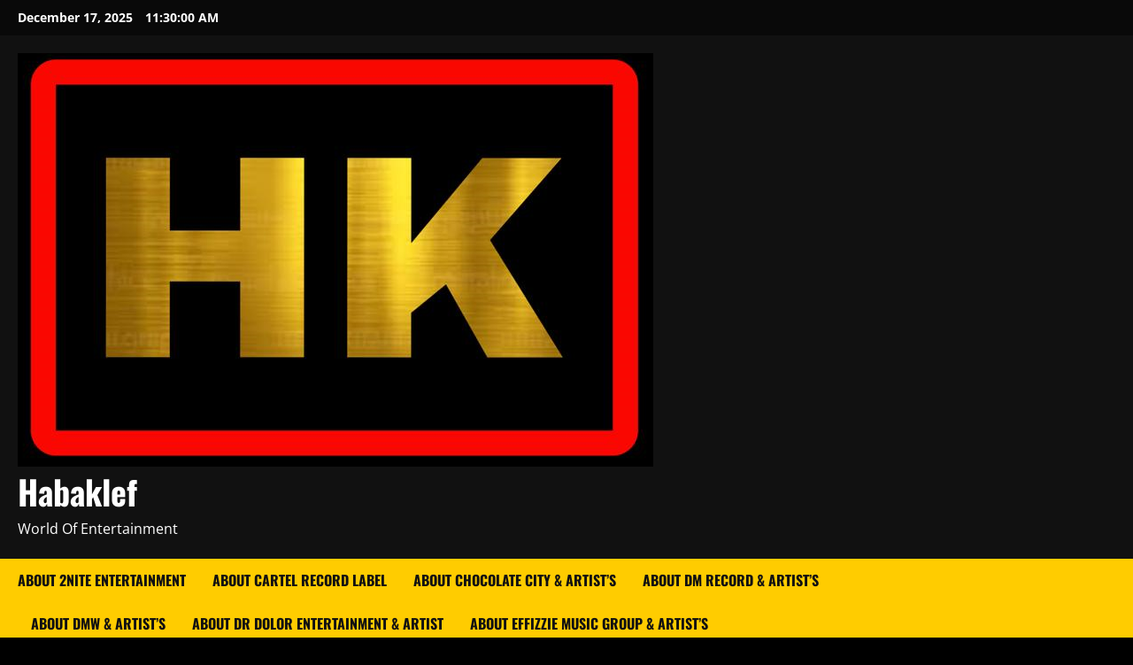

--- FILE ---
content_type: text/css
request_url: https://habaklef.com.ng/wp-content/themes/celebnews/style.css?ver=1.1.14
body_size: 2719
content:
/*
Theme Name: CelebNews
Theme URI:  https://afthemes.com/products/celebnews/
Author:     AF themes
Author URI: https://afthemes.com/
Description: CelebNews is a specialized WordPress child theme on the MoreNews platform designed for celebrity blogs, music and entertainment magazines, artist portfolios and multimedia portals; it focuses on showbiz-ready layouts with banner placements, bold visual styles, social media integration and media-friendly sections (audio/video galleries, event lists, artist profiles), while inheriting MoreNews’ header & footer builder, starter sites and block patterns for fast setup and custom layouts using Gutenberg, Elementor, Brizy, Beaver Builder, Visual Composer or Divi; CelebNews is AMP-ready, SEO and Core Web Vitals optimized, GDPR and WCAG-conscious, includes custom widgets and WooCommerce support for merch or ticket sales, and ships with multilingual starter content (Spanish, German, French, Portuguese, Russian, Italian, Japanese, Dutch, Arabic and more) plus RTL support — choose CelebNews when you need a high-style, performance-focused theme for entertainment and pop-culture publishing. https://afthemes.com/products/celebnews/
Template: morenews
Version: 1.1.14
Requires at least: 4.0
Requires PHP: 5.0
Tested up to: 6.9
License: GNU General Public License v2 or later
License URI: http://www.gnu.org/licenses/gpl-2.0.html
Text Domain: celebnews
Tags: news, blog, entertainment, one-column, two-columns, three-columns, four-columns, grid-layout, block-patterns, block-styles, left-sidebar, right-sidebar, custom-header, flexible-header, custom-background, custom-logo, custom-menu, custom-colors, featured-images, full-width-template, post-formats, rtl-language-support, footer-widgets, translation-ready, theme-options, threaded-comments, wide-blocks

This theme, like WordPress, is licensed under the GPL.
Use it to make something cool, have fun, and share what you've learned with others.

CelebNews WordPress Theme, Copyright 2025 AF themes
CelebNews is distributed under the terms of the GNU GPL v2 or later.
*/

div#main-navigation-bar {
    background: #FFCC00;
}

body,
button,
input,
select,
optgroup,
textarea {
    line-height: 1.7;
}



body:not(.home) .header-layout-compressed-full .full-width.af-transparent-head .af-for-transparent .main-navigation .menu>ul>li>a,
body .header-layout-compressed .compress-bar-mid .date-bar-mid,
body #main-navigation-bar #primary-menu>ul:not(.menu-mobile)>li>a,
body #main-navigation-bar .search-icon:visited,
body #main-navigation-bar .search-icon:hover,
body #main-navigation-bar .search-icon:focus,
body #main-navigation-bar .search-icon:active,
body #main-navigation-bar .search-icon {
    color: #111111;
}

body .header-layout-side #main-navigation-bar .offcanvas-menu span,
body .header-layout-centered #main-navigation-bar .offcanvas-menu span,
body #main-navigation-bar .ham:before,
body #main-navigation-bar .ham:after,
body #main-navigation-bar .ham {
    background-color: #111111;
}

@media screen and (min-width: 993px) {

    #main-navigation-bar .main-navigation .menu-desktop>.menu>li>a,
    #main-navigation-bar .main-navigation .menu-desktop>li>a {
        color: #111111;
    }
}

@media screen and (max-width: 990px) {
    body .morenews-header.header-layout-centered .search-watch.aft-show-on-mobile .search-icon {
        color: #111111;
    }


    .header-layout-centered .main-navigation .toggle-menu a,
    .header-layout-side .main-navigation .toggle-menu a,
    .header-layout-compressed-full .main-navigation .toggle-menu a {
        outline-color: #111111;
    }
}

/* before */


body #main-navigation-bar .aft-small-social-menu ul.menu>li>a,
.top-header .main-navigation .menu>ul>li>a,
#main-navigation-bar #primary-menu>ul:not(.menu-mobile)>li>a {
    color: #111111;
}



.exclusive-posts .exclusive-now,
.morenews-header.header-layout-centered .top-bar-right div.custom-menu-link>a,
.morenews-header.header-layout-compressed-full .top-bar-right div.custom-menu-link>a,
.morenews-header.header-layout-side .search-watch div.custom-menu-link>a {
    background: #DD0000;
}

.exclusive-posts .exclusive-now {
    background: #DD0000;
}

.main-navigation .menu-description {
    background-color: #DD0000;
}

.main-navigation .menu-description:after {
    border-top: 5px solid #DD0000;
}

.morenews-header div.custom-menu-link>a {
    background: #DD0000;
}

.aft-dark-mode .aft-main-banner-wrapper .af-slick-navcontrols,
.aft-dark-mode .morenews-widget .af-slick-navcontrols,
.aft-dark-mode .morenews-customizer .section-wrapper .af-slick-navcontrols,

body.aft-dark-mode.single-post-title-full .entry-header-details,
body.aft-dark-mode .main-navigation .menu .menu-mobile,
body.aft-dark-mode .main-navigation .menu>ul>li>ul,
body.aft-dark-mode .main-navigation .menu>ul ul,
body.aft-dark-mode .af-search-form,
body.aft-dark-mode .aft-popular-taxonomies-lists,
body.aft-dark-mode .exclusive-slides::before,
body.aft-dark-mode .exclusive-slides::after,
body.aft-dark-mode .banner-exclusive-posts-wrapper .exclusive-posts:before,

body.aft-dark-mode.woocommerce div.product,
body.aft-dark-mode.home.blog main.site-main,
body.aft-dark-mode main.site-main,
body.aft-dark-mode.single main.site-main .entry-content-wrap,
body.aft-dark-mode .af-main-banner-latest-posts.grid-layout.morenews-customizer .container-wrapper,
body.aft-dark-mode .af-middle-header,
body.aft-dark-mode .mid-header-wrapper,
body.aft-dark-mode .comments-area,
body.aft-dark-mode .af-breadcrumbs,
.aft-dark-mode .morenews-customizer,
body.aft-dark-mode .morenews-widget {
    background-color: #111111;
}

.af-cat-widget-carousel a.morenews-categories.category-color-1 {
    background-color: #0033A0;

}

a.morenews-categories.category-color-1 {
    color: #0033A0;
}

.af-cat-widget-carousel a.morenews-categories.category-color-2 {
    background-color: #FFCC00;

}

.categories-inside-image a.morenews-categories.category-color-2 {
    color: #111111;
}

a.morenews-categories.category-color-2 {
    color: #FFCC00;
}

.gt_float_switcher .gt_options a {
    background-color: #fff !important;
    color: #444 !important;
}

.aft-dark-mode .post-page-numbers,
.aft-dark-mode .morenews-pagination .nav-links .page-numbers{
    color: #ffffff;
    border-color: rgba(255, 255, 255, 0.3);
}
span.post-page-numbers.current,
.morenews-pagination .nav-links .page-numbers.current{
    color: #fff;
    background: #212121;
}
.woocommerce #respond input#submit.disabled,
.woocommerce #respond input#submit:disabled,
.woocommerce #respond input#submit:disabled[disabled],
.woocommerce a.button.disabled,
.woocommerce a.button:disabled,
.woocommerce a.button:disabled[disabled],
.woocommerce button.button.disabled,
.woocommerce button.button:disabled,
.woocommerce button.button:disabled[disabled],
.woocommerce input.button.disabled,
.woocommerce input.button:disabled,
.woocommerce input.button:disabled[disabled],
.woocommerce #respond input#submit,
.woocommerce a.button,
body .entry-content>[class*="wp-block-"] .woocommerce a:not(.has-text-color).button,
.woocommerce button.button,
.woocommerce input.button,
.woocommerce #respond input#submit.alt,
.woocommerce a.button.alt,
.woocommerce button.button.alt,
.woocommerce input.button.alt,
.woocommerce-account .addresses .title .edit,
.wp-block-button.wc-block-components-product-button .wp-block-button__link,
.wc-block-grid__product-add-to-cart.wp-block-button .wp-block-button__link,
.wc-block-grid .wp-block-button__link,
.wc-block-grid .wp-block-button__link:visited,
.wc-block-grid .wp-block-button__link:hover,
body.aft-default-mode .woocommerce-notices-wrapper .button:hover,
body.aft-dark-mode .woocommerce-notices-wrapper .button:hover,
.woocommerce-notices-wrapper .button,
.aft-dark-mode .entry-content a.woocommerce-button.view,
.aft-dark-mode .entry-content a.woocommerce-button.view:hover,
body.woocommerce a.button.add_to_cart_button:hover,
:root .wc-block-featured-product__link :where(.wp-element-button, .wp-block-button__link),
:root .wc-block-featured-product__link :where(.wp-element-button:hover, .wp-block-button__link:hover),
:root .wc-block-featured-category__link :where(.wp-element-button, .wp-block-button__link),
:root .wc-block-featured-category__link :where(.wp-element-button:hover, .wp-block-button__link:hover),
body .hustle-button,
body .hustle-button:hover,

body .morenews-pagination .nav-links .page-numbers.current,
body.aft-default-mode .grid-design-texts-over-image .aft-readmore-wrapper a.aft-readmore:hover,
.grid-design-texts-over-image .aft-readmore-wrapper a.aft-readmore:hover,
body.aft-dark-mode .grid-design-texts-over-image .aft-readmore-wrapper a.aft-readmore:hover,
.aft-readmore-wrapper a.aft-readmore:hover,
body.aft-dark-mode .aft-readmore-wrapper a.aft-readmore:hover,
body.aft-default-mode .aft-readmore-wrapper a.aft-readmore:hover,
footer.site-footer .aft-readmore-wrapper a.aft-readmore:hover,
body.aft-default-mode .reply a,
body.aft-dark-mode .reply a,

.widget-title-fill-and-border .wp-block-search__label,
.widget-title-fill-and-border .wp-block-group .wp-block-heading,
.widget-title-fill-and-no-border .wp-block-search__label,
.widget-title-fill-and-no-border .wp-block-group .wp-block-heading,

.widget-title-fill-and-border .wp_post_author_widget .widget-title .header-after,
.widget-title-fill-and-border .widget-title .heading-line,
.widget-title-fill-and-border .aft-posts-tabs-panel .nav-tabs>li>a.active,
.widget-title-fill-and-border .aft-main-banner-wrapper .widget-title .heading-line,
.widget-title-fill-and-no-border .wp_post_author_widget .widget-title .header-after,
.widget-title-fill-and-no-border .widget-title .heading-line,
.widget-title-fill-and-no-border .aft-posts-tabs-panel .nav-tabs>li>a.active,
.widget-title-fill-and-no-border .aft-main-banner-wrapper .widget-title .heading-line,

.aft-dark-mode .is-style-fill a.wp-block-button__link:not(.has-text-color),
.aft-default-mode .is-style-fill a.wp-block-button__link:not(.has-text-color),

div.wpforms-container-full button[type=submit]:hover,
div.wpforms-container-full button[type=submit]:not(:hover):not(:active),

body.aft-dark-mode .aft-popular-taxonomies-lists span,
body.aft-default-mode .aft-popular-taxonomies-lists span,
.af-post-format i,
.read-img .af-post-format i,
.af-youtube-slider .af-video-wrap .af-bg-play,
.af-youtube-slider .af-video-wrap .af-hide-iframe i,
.af-youtube-video-list .entry-header-yt-video-wrapper .af-yt-video-play i,
.woocommerce-product-search button[type="submit"],
input.search-submit,
body.aft-default-mode button,
body.aft-default-mode input[type="button"],
body.aft-default-mode input[type="reset"],
body.aft-default-mode input[type="submit"],
body.aft-dark-mode button,
body.aft-dark-mode input[type="button"],
body.aft-dark-mode input[type="reset"],
body.aft-dark-mode input[type="submit"],
body .trending-posts-vertical .trending-no,
body.aft-dark-mode .btn-style1 a,
body.aft-default-mode .btn-style1 a,
body.aft-dark-mode #scroll-up {
    color: #111111;
}

body.aft-default-mode #scroll-up::before,
body.aft-dark-mode #scroll-up::before {
    border-bottom-color: #111111;
}

a.sidr-class-sidr-button-close::before,
a.sidr-class-sidr-button-close::after {
    background-color: #111111;
}

.morenews-header .top-header,
footer.site-footer {
    background-color: #090909;
}

body .reply a,
div#respond input[type="submit"],
.btn-style1 a:visited,
.btn-style1 a,
button,
input[type="button"],
input[type="reset"],
input[type="submit"] {
    padding: 5px 10px;
    font-size: 14px;
    text-transform: uppercase;
    font-weight: 700;
}

.aft-default-mode .entry-content>.wp-block-heading a:not(.has-link-color) {
    border-color: #FFCC00;
}
.aft-default-mode .entry-content .wp-block-heading:not(.has-link-color):not(.wp-block-post-title) a,
.entry-content > p:not(.has-link-color) a, .entry-content > p:not(.has-link-color) a:visited{
    color: #FFCC00;
}
.post-page-numbers,
.morenews-pagination .nav-links .page-numbers.current,
.morenews-pagination .nav-links .page-numbers{
    min-width: 30px;
}

.entry-content li ol:not([class*="wp-"]) ,
.entry-content li ul:not([class*="wp-"]) {
    padding-bottom: 0px;
    padding-top: 5px;
}

input.search-field{
    font-size: 16px;
}

.author-info {
    font-size: inherit;
}

@media screen and (max-width: 768px) {
    .entry-header .read-details .entry-meta .posts-author {
        display: block;
        margin-top: 20px;
    }

    .entry-header .read-details .entry-meta .posts-date {
        display: block;
        padding: 5px 0;
    }
}